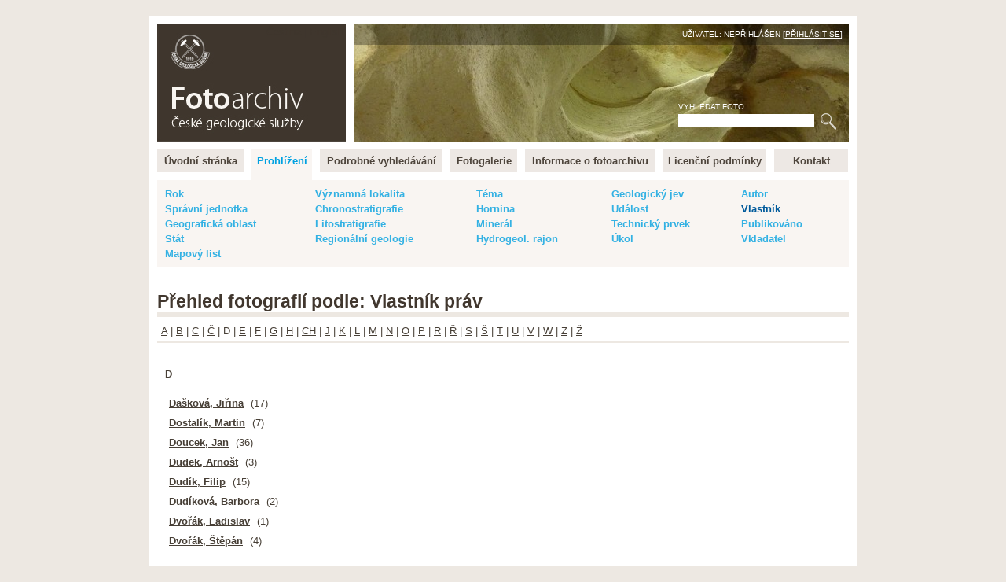

--- FILE ---
content_type: text/html
request_url: https://fotoarchiv.geology.cz/cz/prehled/vlastnik/D/?keysubject=miner&id=23691
body_size: 11664
content:
<!DOCTYPE html>
<html>
<head>
<meta http-equiv="Content-Type" content="text/html; charset=windows-1250">
<title>Fotografie podle: Vlastník práv :: Fotoarchiv - Česká geologická služba</title>
<meta http-equiv="Content-language" content="cs">
<meta name="language" content="cs">
<meta name="Keywords" content="geologie,fotografie,foto,fotky,obrázky,snímky,archiv,fotoarchiv,geologická fotografie,geologické foto">
<meta name="Description" content="">
<meta name="Keywords" content="">
<meta name="BSWMS_ID" content="foto">
<meta http-equiv="Author" content="Pavel BOKR">
<meta name="viewport" content="width=device-width, initial-scale=1.0">

<link rel="canonical" href="/cz/prehled/vlastnik/D/">
<link rel="stylesheet" title="hlavni styl" type="text/css" href="/soubory/main.css" media="screen,projection,tv">
<!-- <link rel="stylesheet" title="hlavni styl" type="text/css" href="/soubory/main.css?x=1769819678" media="screen,projection,tv"> -->

<!-- <link rel="stylesheet" type="text/css" href="tisk.css" media="print"> -->
<!-- <link rel="stylesheet" href="http://cdn.leafletjs.com/leaflet-0.6.4/leaflet.css" /> -->
<link rel="stylesheet" href="/leaflet.css" />
<!--[if lte IE 8]>
<link rel="stylesheet" href="http://cdn.leafletjs.com/leaflet-0.6.4/leaflet.ie.css" />
<![endif]-->
<script src="/leaflet.js"></script>
</head>

<body>
<!-- Google Tag Manager -->
<noscript><iframe src="//www.googletagmanager.com/ns.html?id=GTM-WKW8W2"
height="0" width="0" style="display:none;visibility:hidden"></iframe></noscript>
<script>(function(w,d,s,l,i){w[l]=w[l]||[];w[l].push({'gtm.start':
new Date().getTime(),event:'gtm.js'});var f=d.getElementsByTagName(s)[0],
j=d.createElement(s),dl=l!='dataLayer'?'&l='+l:'';j.async=true;j.src=
'//www.googletagmanager.com/gtm.js?id='+i+dl;f.parentNode.insertBefore(j,f);
})(window,document,'script','dataLayer','GTM-WKW8W2');</script>
<!-- End Google Tag Manager -->


<a name="fotoarchiv_top"></a>

<div id="ramec">
<div id="hlavni">

<div id="top">
<div id="top-logo">
<div id="top-logo-title">Fotoarchiv České geologické služby</div>
<div id="top-logo-lang">Čeština | <a href="/en/browser/owner/D/?keysubject=miner&amp;id=23691">English</a></div>
<a href="/" id="top_logo_link"></a>
</div>
<div id="top-banner">
<div id="top-banner-user">Uživatel: Nepřihlášen [<a href="/login/?redir=%2Fcz%2Fprehled%2Fvlastnik%2FD%2F%3Fkeysubject%3Dminer%26id%3D23691">Přihlásit se</a>]</div>
<div id="top-banner-search">
<div id="hledani">
<form id="hledaniform" action="/cz/search/" method="get">
<div>
<label for="hledaniformhledej">Vyhledat foto</label><br>
<input class="hledaniformprvek" id="hledaniformhledej" type="text" name="fulltext" size="20" alt="Vyhledat ve fotoarchivu" value="">
<input class="hledaniformprvek" id="hledaniformodesli" type="submit" value="Hledej">
</div>
</form>
</div>
</div>
</div>
<div class="cleaner"></div>
</div> <!-- /top -->


<div id="hlavni-menu">
<ul class="menu1"><li id="menu_item_index"><a href="/"  title="Fotoarchiv České geologické služby" id="menu_item_link_index"><span>Úvodní stránka</span></a></li><li id="menu_item_foto"><a href="/foto/"  title="Prohlížení fotografií" class="active_page" id="menu_item_link_foto"><span>Prohlížení</span></a></li><li id="menu_item_hledej"><a href="/hledani/"  title="Podrobné vyhledávání" id="menu_item_link_hledej"><span>Podrobné vyhledávání</span></a></li><li id="menu_item_galerie"><a href="/cz/galerie-prehled/galerie/"  title="Tématické fotogalerie" id="menu_item_link_galerie"><span>Fotogalerie</span></a></li><li id="menu_item_info"><a href="/info/"  title="Informace o fotoarchivu" id="menu_item_link_info"><span>Informace o fotoarchivu</span></a></li><li id="menu_item_licence"><a href="/licence/"  title="Licenční podmínky" id="menu_item_link_licence"><span>Licenční podmínky</span></a></li><li id="menu_item_kontakt"><a href="/kontakt/"  title="Kontakt" id="menu_item_link_kontakt"><span>Kontakt</span></a></li></ul>
</div>
<div class="cleaner"></div>

<!-- <h1>Prohlížení fotografií</h1> -->

    <!--{APP_MENU}-->
    <!--{APP_PERMANENT_PARAMS}-->
    <div class="foto-menu-params"><table width="100%"><tr valign="top"><td><a href="/cz/prehled/rok/?keysubject=miner&amp;id=23691" title="Rok">Rok</a></td><td><a href="/cz/prehled/geol-lokalita/?keysubject=miner&amp;id=23691" title="Významná geologická lokalita">Významná lokalita</a></td><td><a href="/cz/prehled/tema/?keysubject=miner&amp;id=23691" title="Téma">Téma</a></td><td><a href="/cz/prehled/jev/?keysubject=miner&amp;id=23691" title="Geologický jev">Geologický jev</a></td><td><a href="/cz/prehled/autor/?keysubject=miner&amp;id=23691" title="Autor snímku">Autor</a></td></tr><tr valign="top"><td><a href="/cz/prehled/spravni/?keysubject=miner&amp;id=23691" title="Správní jednotka">Správní jednotka</a></td><td><a href="/cz/prehled/chronostratigrafie/?keysubject=miner&amp;id=23691" title="Chronostratigrafie">Chronostratigrafie</a></td><td><a href="/cz/prehled/hornina/?keysubject=miner&amp;id=23691" title="Hornina">Hornina</a></td><td><a href="/cz/prehled/udalost/?keysubject=miner&amp;id=23691" title="Událost">Událost</a></td><td><a href="/cz/prehled/vlastnik/?keysubject=miner&amp;id=23691" class="active" title="Vlastník práv">Vlastník</a></td></tr><tr valign="top"><td><a href="/cz/prehled/oblast/?keysubject=miner&amp;id=23691" title="Geografická oblast">Geografická oblast</a></td><td><a href="/cz/prehled/litostratigrafie/?keysubject=miner&amp;id=23691" title="Litostratigrafická jednotka">Litostratigrafie</a></td><td><a href="/cz/prehled/mineral/?keysubject=miner&amp;id=23691" title="Minerál">Minerál</a></td><td><a href="/cz/prehled/prvek/?keysubject=miner&amp;id=23691" title="Technický prvek">Technický prvek</a></td><td><a href="/cz/prehled/publikovano/?keysubject=miner&amp;id=23691" title="Datum publikování">Publikováno</a></td></tr><tr valign="top"><td><a href="/cz/prehled/stat/?keysubject=miner&amp;id=23691" title="Stát">Stát</a></td><td><a href="/cz/prehled/regionalni-geologie/?keysubject=miner&amp;id=23691" title="Regionálně-geologická jednotka">Regionální geologie</a></td><td><a href="/cz/prehled/hgrajon/?keysubject=miner&amp;id=23691" title="Hydrogeologický rajon">Hydrogeol. rajon</a></td><td><a href="/cz/prehled/ukol/?keysubject=miner&amp;id=23691" title="Úkol">Úkol</a></td><td><a href="/cz/prehled/vkladatel/?keysubject=miner&amp;id=23691" title="Vkladatel">Vkladatel</a></td></tr><tr valign="top"><td><a href="/cz/prehled/listoklad/?keysubject=miner&amp;id=23691" title="Mapový list">Mapový list</a></td><td>&nbsp;</td><td>&nbsp;</td><td>&nbsp;</td><td>&nbsp;</td></tr></table></div>
    <!--{APP_SELECT}--> 
    <div id="foto-obsah"> 
    <!--{APP_PARAMS}-->
    <!--{APP_FILTERS}-->
    <!--{APP_ORDERS}-->
    <!--{APP_PAGES}-->
    <!--{APP_PREV_NEXT}-->
    <h1 class="tluste-podtrzeni">Přehled fotografií podle: Vlastník práv</h1><div class="foto-prehledy-navigacni-pruh"><a href="/cz/prehled/vlastnik/A/?keysubject=miner&amp;id=23691" title="zobrazit skupinu hodnot: A">A</a> | <a href="/cz/prehled/vlastnik/B/?keysubject=miner&amp;id=23691" title="zobrazit skupinu hodnot: B">B</a> | <a href="/cz/prehled/vlastnik/C/?keysubject=miner&amp;id=23691" title="zobrazit skupinu hodnot: C">C</a> | <a href="/cz/prehled/vlastnik/%25C8/?keysubject=miner&amp;id=23691" title="zobrazit skupinu hodnot: Č">Č</a> | D | <a href="/cz/prehled/vlastnik/E/?keysubject=miner&amp;id=23691" title="zobrazit skupinu hodnot: E">E</a> | <a href="/cz/prehled/vlastnik/F/?keysubject=miner&amp;id=23691" title="zobrazit skupinu hodnot: F">F</a> | <a href="/cz/prehled/vlastnik/G/?keysubject=miner&amp;id=23691" title="zobrazit skupinu hodnot: G">G</a> | <a href="/cz/prehled/vlastnik/H/?keysubject=miner&amp;id=23691" title="zobrazit skupinu hodnot: H">H</a> | <a href="/cz/prehled/vlastnik/CH/?keysubject=miner&amp;id=23691" title="zobrazit skupinu hodnot: CH">CH</a> | <a href="/cz/prehled/vlastnik/J/?keysubject=miner&amp;id=23691" title="zobrazit skupinu hodnot: J">J</a> | <a href="/cz/prehled/vlastnik/K/?keysubject=miner&amp;id=23691" title="zobrazit skupinu hodnot: K">K</a> | <a href="/cz/prehled/vlastnik/L/?keysubject=miner&amp;id=23691" title="zobrazit skupinu hodnot: L">L</a> | <a href="/cz/prehled/vlastnik/M/?keysubject=miner&amp;id=23691" title="zobrazit skupinu hodnot: M">M</a> | <a href="/cz/prehled/vlastnik/N/?keysubject=miner&amp;id=23691" title="zobrazit skupinu hodnot: N">N</a> | <a href="/cz/prehled/vlastnik/O/?keysubject=miner&amp;id=23691" title="zobrazit skupinu hodnot: O">O</a> | <a href="/cz/prehled/vlastnik/P/?keysubject=miner&amp;id=23691" title="zobrazit skupinu hodnot: P">P</a> | <a href="/cz/prehled/vlastnik/R/?keysubject=miner&amp;id=23691" title="zobrazit skupinu hodnot: R">R</a> | <a href="/cz/prehled/vlastnik/%25D8/?keysubject=miner&amp;id=23691" title="zobrazit skupinu hodnot: Ř">Ř</a> | <a href="/cz/prehled/vlastnik/S/?keysubject=miner&amp;id=23691" title="zobrazit skupinu hodnot: S">S</a> | <a href="/cz/prehled/vlastnik/%258A/?keysubject=miner&amp;id=23691" title="zobrazit skupinu hodnot: Š">Š</a> | <a href="/cz/prehled/vlastnik/T/?keysubject=miner&amp;id=23691" title="zobrazit skupinu hodnot: T">T</a> | <a href="/cz/prehled/vlastnik/U/?keysubject=miner&amp;id=23691" title="zobrazit skupinu hodnot: U">U</a> | <a href="/cz/prehled/vlastnik/V/?keysubject=miner&amp;id=23691" title="zobrazit skupinu hodnot: V">V</a> | <a href="/cz/prehled/vlastnik/W/?keysubject=miner&amp;id=23691" title="zobrazit skupinu hodnot: W">W</a> | <a href="/cz/prehled/vlastnik/Z/?keysubject=miner&amp;id=23691" title="zobrazit skupinu hodnot: Z">Z</a> | <a href="/cz/prehled/vlastnik/%258E/?keysubject=miner&amp;id=23691" title="zobrazit skupinu hodnot: Ž">Ž</a></div><ul class="foto-browser-items"><h4>D</h4><li><a href="/cz/nahledy/vlastnik/86/?keysubject=miner&amp;id=23691" title="zobrazit fotky: Dašková, Jiřina" class="app_viewer_browser_item_link">Dašková, Jiřina</a> <span class="app_viewer_browser_item_count">(17)</span></li><li><a href="/cz/nahledy/vlastnik/2911/?keysubject=miner&amp;id=23691" title="zobrazit fotky: Dostalík, Martin" class="app_viewer_browser_item_link">Dostalík, Martin</a> <span class="app_viewer_browser_item_count">(7)</span></li><li><a href="/cz/nahledy/vlastnik/3241/?keysubject=miner&amp;id=23691" title="zobrazit fotky: Doucek, Jan" class="app_viewer_browser_item_link">Doucek, Jan</a> <span class="app_viewer_browser_item_count">(36)</span></li><li><a href="/cz/nahledy/vlastnik/22/?keysubject=miner&amp;id=23691" title="zobrazit fotky: Dudek, Arnošt" class="app_viewer_browser_item_link">Dudek, Arnošt</a> <span class="app_viewer_browser_item_count">(3)</span></li><li><a href="/cz/nahledy/vlastnik/6503/?keysubject=miner&amp;id=23691" title="zobrazit fotky: Dudík, Filip" class="app_viewer_browser_item_link">Dudík, Filip</a> <span class="app_viewer_browser_item_count">(15)</span></li><li><a href="/cz/nahledy/vlastnik/80/?keysubject=miner&amp;id=23691" title="zobrazit fotky: Dudíková, Barbora" class="app_viewer_browser_item_link">Dudíková, Barbora</a> <span class="app_viewer_browser_item_count">(2)</span></li><li><a href="/cz/nahledy/vlastnik/512/?keysubject=miner&amp;id=23691" title="zobrazit fotky: Dvořák, Ladislav" class="app_viewer_browser_item_link">Dvořák, Ladislav</a> <span class="app_viewer_browser_item_count">(1)</span></li><li><a href="/cz/nahledy/vlastnik/7781/?keysubject=miner&amp;id=23691" title="zobrazit fotky: Dvořák, Štěpán" class="app_viewer_browser_item_link">Dvořák, Štěpán</a> <span class="app_viewer_browser_item_count">(4)</span></li></ul>
    <!--{APP_PAGES}-->
    </div>
    


</div>
</div> <!-- /ramec -->

</body>
</html>

